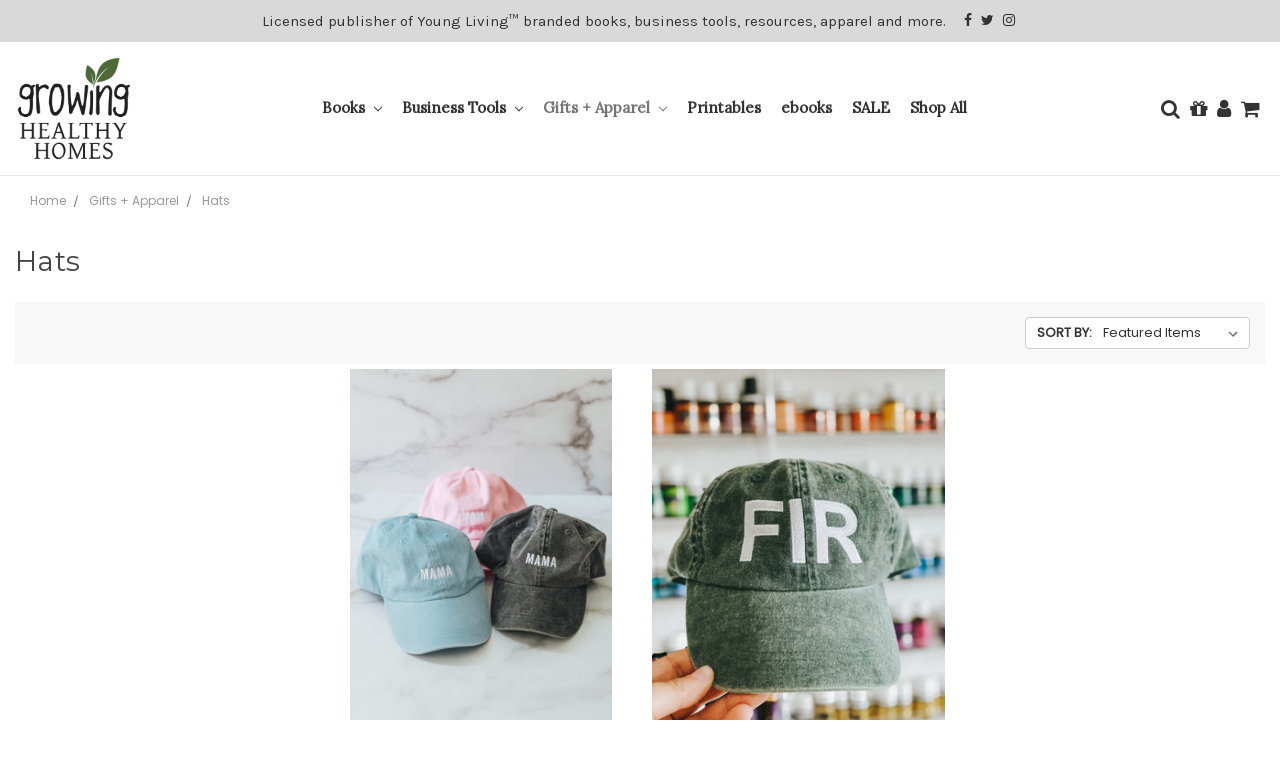

--- FILE ---
content_type: text/html; charset=UTF-8
request_url: https://growinghealthyhomes.com/hats/
body_size: 11306
content:


<!DOCTYPE html>
<html class="no-js" lang="en">
    <head>
        <title>Gifts + Apparel - Hats - Growing Healthy Homes</title>
        <link rel="dns-prefetch preconnect" href="https://cdn11.bigcommerce.com/s-k5p6b" crossorigin><link rel="dns-prefetch preconnect" href="https://fonts.googleapis.com/" crossorigin><link rel="dns-prefetch preconnect" href="https://fonts.gstatic.com/" crossorigin>
        <meta name="keywords" content="Gentle Babies, essential oil books, Nutrition 101, Road to Royal"><link rel='canonical' href='https://growinghealthyhomes.com/hats/' /><meta name='platform' content='bigcommerce.stencil' />
        
        

        <link href="https://cdn11.bigcommerce.com/s-k5p6b/product_images/favicon.png?t=1580487931" rel="shortcut icon">
        <meta name="viewport" content="width=device-width, initial-scale=1, maximum-scale=1">

        <script>
            document.documentElement.className = document.documentElement.className.replace('no-js', 'js');
        </script>
        <script>
            window.lazySizesConfig = window.lazySizesConfig || {};
            window.lazySizesConfig.loadMode = 1;
        </script>
        <script async src="https://cdn11.bigcommerce.com/s-k5p6b/stencil/676bcb20-2506-0138-5dbd-0242ac11000a/e/67231c00-2e01-013a-0eff-7acc367a07d8/dist/theme-bundle.head_async.js"></script>

        <link href="https://fonts.googleapis.com/css?family=Montserrat:700,500,400%7CKarla:400&display=swap" rel="stylesheet">
        <link data-stencil-stylesheet href="https://cdn11.bigcommerce.com/s-k5p6b/stencil/676bcb20-2506-0138-5dbd-0242ac11000a/e/67231c00-2e01-013a-0eff-7acc367a07d8/css/theme-151aa1a0-2b62-0138-ea85-0242ac110006.css" rel="stylesheet">

        <!-- Start Tracking Code for analytics_facebook -->

<script>
!function(f,b,e,v,n,t,s){if(f.fbq)return;n=f.fbq=function(){n.callMethod?n.callMethod.apply(n,arguments):n.queue.push(arguments)};if(!f._fbq)f._fbq=n;n.push=n;n.loaded=!0;n.version='2.0';n.queue=[];t=b.createElement(e);t.async=!0;t.src=v;s=b.getElementsByTagName(e)[0];s.parentNode.insertBefore(t,s)}(window,document,'script','https://connect.facebook.net/en_US/fbevents.js');

fbq('set', 'autoConfig', 'false', '379756119534589');
fbq('dataProcessingOptions', ['LDU'], 0, 0);
fbq('init', '379756119534589', {"external_id":"df1b28af-5d9a-4819-ac76-46312c65b32b"});
fbq('set', 'agent', 'bigcommerce', '379756119534589');

function trackEvents() {
    var pathName = window.location.pathname;

    fbq('track', 'PageView', {}, "");

    // Search events start -- only fire if the shopper lands on the /search.php page
    if (pathName.indexOf('/search.php') === 0 && getUrlParameter('search_query')) {
        fbq('track', 'Search', {
            content_type: 'product_group',
            content_ids: [],
            search_string: getUrlParameter('search_query')
        });
    }
    // Search events end

    // Wishlist events start -- only fire if the shopper attempts to add an item to their wishlist
    if (pathName.indexOf('/wishlist.php') === 0 && getUrlParameter('added_product_id')) {
        fbq('track', 'AddToWishlist', {
            content_type: 'product_group',
            content_ids: []
        });
    }
    // Wishlist events end

    // Lead events start -- only fire if the shopper subscribes to newsletter
    if (pathName.indexOf('/subscribe.php') === 0 && getUrlParameter('result') === 'success') {
        fbq('track', 'Lead', {});
    }
    // Lead events end

    // Registration events start -- only fire if the shopper registers an account
    if (pathName.indexOf('/login.php') === 0 && getUrlParameter('action') === 'account_created') {
        fbq('track', 'CompleteRegistration', {}, "");
    }
    // Registration events end

    

    function getUrlParameter(name) {
        var cleanName = name.replace(/[\[]/, '\[').replace(/[\]]/, '\]');
        var regex = new RegExp('[\?&]' + cleanName + '=([^&#]*)');
        var results = regex.exec(window.location.search);
        return results === null ? '' : decodeURIComponent(results[1].replace(/\+/g, ' '));
    }
}

if (window.addEventListener) {
    window.addEventListener("load", trackEvents, false)
}
</script>
<noscript><img height="1" width="1" style="display:none" alt="null" src="https://www.facebook.com/tr?id=379756119534589&ev=PageView&noscript=1&a=plbigcommerce1.2&eid="/></noscript>

<!-- End Tracking Code for analytics_facebook -->


<script type="text/javascript" src="https://checkout-sdk.bigcommerce.com/v1/loader.js" defer ></script>
<script type="text/javascript">
fbq('track', 'ViewCategory', {"content_ids":[],"content_type":"product_group","content_category":"Hats"});
</script>
<script type="text/javascript">
var BCData = {};
</script>
<script src='https://www.powr.io/powr.js?external-type=bigcommerce' async></script><script src='https://www.powr.io/powr.js?external-type=bigcommerce' async></script>
<script nonce="">
(function () {
    var xmlHttp = new XMLHttpRequest();

    xmlHttp.open('POST', 'https://bes.gcp.data.bigcommerce.com/nobot');
    xmlHttp.setRequestHeader('Content-Type', 'application/json');
    xmlHttp.send('{"store_id":"499960","timezone_offset":"-6.0","timestamp":"2026-01-31T17:09:47.33451300Z","visit_id":"5ba8b69a-6f0b-4daa-a91b-4cac30753913","channel_id":1}');
})();
</script>

    </head>
    <body>
        <svg data-src="https://cdn11.bigcommerce.com/s-k5p6b/stencil/676bcb20-2506-0138-5dbd-0242ac11000a/e/67231c00-2e01-013a-0eff-7acc367a07d8/img/icon-sprite.svg" class="icons-svg-sprite"></svg>
        
<header class="header" role="banner">
	<div class="my-social">
		<div class="container">
		    <div class="icons">
				<a href="https://www.facebook.com/GrowingHealthyHomes/" class="facebook" target="_blank">
						<span class="fa fa-facebook"></span>
				</a>
				<a href="https://twitter.com/GrowingHH" class="twitter" target="_blank">
						<span class="fa fa-twitter"></span>
				</a>
				<a href="http://www.instagram.com/growinghealthyhomes/" class="instagram" target="_blank">
					<span class="fa fa-instagram"></span>
				</a>
		    </div>
		    <div class="license">
			    Licensed publisher of Young Living™ branded books, business tools, resources, apparel and more.
		    </div>
		</div>
	</div>
	<div class="container">
		<a href="#" class="mobileMenu-toggle" data-mobile-menu-toggle="menu">
		    <i class="fa fa-bars" aria-hidden="true"></i>
		</a>
		<nav class="navUser">
	
	<ul class="navUser-section navUser-section--alt">
		<li class="navUser-item">
			<a class="navUser-action navUser-item--compare" href="/compare" data-compare-nav>Compare <span class="countPill countPill--positive countPill--alt"></span>
			</a>
		</li>
		<li class="navUser-item navUser-item-search">
			<a class="navUser-action navUser-action--quickSearch" href="#" data-search="quickSearch" aria-controls="quickSearch" aria-expanded="false"><i class="fa fa-search"></i><span class="hide-txt">Search</span></a>
		</li>
			<li class="navUser-item">
				<a class="navUser-action" href="/giftcertificates.php"><i class="fa fa-gift" aria-hidden="true" title="Gift Certificates"></i></a>
			</li>
		<li class="navUser-item navUser-item--account">
				<i class="fa fa-user"></i>
				<div class="acc-cont">
					<a class="navUser-action" href="/login.php">Sign in</a>
						<span class="navUser-or">or</span> <a class="navUser-action" href="/login.php?action=create_account">Register</a>
				</div>
		</li>
		<li class="navUser-item navUser-item--cart">
			<a class="navUser-action" data-cart-preview data-dropdown="cart-preview-dropdown" data-options="align:right" href="/cart.php">
				<span class="navUser-item-cartLabel"><i class="fa fa-shopping-cart"></i><span class="hide-txt">Cart</span></span> <span class="countPill cart-quantity"></span>
			</a>
			<div class="dropdown-menu" id="cart-preview-dropdown" data-dropdown-content aria-hidden="true"></div>
		</li>
	</ul>
	<div class="dropdown dropdown--quickSearch" id="quickSearch" aria-hidden="true" tabindex="-1" data-prevent-quick-search-close>
		<div class="container">
    <form class="form" action="/search.php">
        <fieldset class="form-fieldset">
            <div class="form-field">
                <label class="is-srOnly" for="search_query">Search</label>
                <input class="form-input" data-search-quick name="search_query" id="search_query" data-error-message="Search field cannot be empty." placeholder="Search the store" autocomplete="off">
            </div>
        </fieldset>
    </form>
    <section class="quickSearchResults" data-bind="html: results"></section>
</div>
	</div>
</nav>
	
			<div class="header-logo header-logo--left">
			    <a href="https://growinghealthyhomes.com/">
            <div class="header-logo-image-container">
                <img class="header-logo-image" src="https://growinghealthyhomes.com/product_images/uploaded_images/ghhlogo.png" alt="Growing Healthy Homes" title="Growing Healthy Homes">
          
            </div>
</a>
				
			</div>
		<div class="navPages-container" id="menu" data-menu>
			<nav class="navPages">
    <div class="navPages-quickSearch">
        <div class="container">
    <form class="form" action="/search.php">
        <fieldset class="form-fieldset">
            <div class="form-field">
                <label class="is-srOnly" for="search_query">Search</label>
                <input class="form-input" data-search-quick name="search_query" id="search_query" data-error-message="Search field cannot be empty." placeholder="Search the store" autocomplete="off">
            </div>
        </fieldset>
    </form>
    <section class="quickSearchResults" data-bind="html: results"></section>
</div>
    </div>
    <ul class="navPages-list">
            <li class="navPages-item">
                <a class="navPages-action has-subMenu" href="https://growinghealthyhomes.com/books/" data-collapsible="navPages-19">
    Books <i class="icon navPages-action-moreIcon" aria-hidden="true"><svg><use xlink:href="#icon-chevron-down" /></svg></i>
</a>
<div class="navPage-subMenu" id="navPages-19" aria-hidden="true" tabindex="-1">
    <ul class="navPage-subMenu-list">
        <li class="navPage-subMenu-item">
            <a class="navPage-subMenu-action navPages-action" href="https://growinghealthyhomes.com/books/">All Books</a>
        </li>
            <li class="navPage-subMenu-item">
                    <a class="navPage-subMenu-action navPages-action" href="https://growinghealthyhomes.com/digital-books/">Digital Books</a>
            </li>
    </ul>
</div>
            </li>
            <li class="navPages-item">
                <a class="navPages-action has-subMenu" href="https://growinghealthyhomes.com/businesstools/" data-collapsible="navPages-24">
    Business Tools <i class="icon navPages-action-moreIcon" aria-hidden="true"><svg><use xlink:href="#icon-chevron-down" /></svg></i>
</a>
<div class="navPage-subMenu" id="navPages-24" aria-hidden="true" tabindex="-1">
    <ul class="navPage-subMenu-list">
        <li class="navPage-subMenu-item">
            <a class="navPage-subMenu-action navPages-action" href="https://growinghealthyhomes.com/businesstools/">All Business Tools</a>
        </li>
            <li class="navPage-subMenu-item">
                    <a class="navPage-subMenu-action navPages-action" href="https://growinghealthyhomes.com/banners/">Banners</a>
            </li>
            <li class="navPage-subMenu-item">
                    <a class="navPage-subMenu-action navPages-action" href="https://growinghealthyhomes.com/classes/">Classes</a>
            </li>
            <li class="navPage-subMenu-item">
                    <a class="navPage-subMenu-action navPages-action" href="https://growinghealthyhomes.com/brochures/">Brochures</a>
            </li>
            <li class="navPage-subMenu-item">
                    <a class="navPage-subMenu-action navPages-action" href="https://growinghealthyhomes.com/digital-downloads/">Digital Downloads</a>
            </li>
            <li class="navPage-subMenu-item">
                    <a class="navPage-subMenu-action navPages-action" href="https://growinghealthyhomes.com/handouts/">Handouts</a>
            </li>
            <li class="navPage-subMenu-item">
                    <a class="navPage-subMenu-action navPages-action" href="https://growinghealthyhomes.com/notecards/">Note Cards</a>
            </li>
            <li class="navPage-subMenu-item">
                    <a class="navPage-subMenu-action navPages-action" href="https://growinghealthyhomes.com/postcards/">Postcards</a>
            </li>
            <li class="navPage-subMenu-item">
                    <a class="navPage-subMenu-action navPages-action" href="https://growinghealthyhomes.com/rank-cards/">Rank Cards</a>
            </li>
    </ul>
</div>
            </li>
            <li class="navPages-item">
                <a class="navPages-action has-subMenu activePage" href="https://growinghealthyhomes.com/apparel/" data-collapsible="navPages-25">
    Gifts + Apparel <i class="icon navPages-action-moreIcon" aria-hidden="true"><svg><use xlink:href="#icon-chevron-down" /></svg></i>
</a>
<div class="navPage-subMenu" id="navPages-25" aria-hidden="true" tabindex="-1">
    <ul class="navPage-subMenu-list">
        <li class="navPage-subMenu-item">
            <a class="navPage-subMenu-action navPages-action" href="https://growinghealthyhomes.com/apparel/">All Gifts + Apparel</a>
        </li>
            <li class="navPage-subMenu-item">
                    <a class="navPage-subMenu-action navPages-action" href="https://growinghealthyhomes.com/accessories-gifts/">Accessories + Gifts</a>
            </li>
            <li class="navPage-subMenu-item">
                    <a class="navPage-subMenu-action navPages-action" href="https://growinghealthyhomes.com/clearance/">CLEARANCE</a>
            </li>
            <li class="navPage-subMenu-item">
                    <a class="navPage-subMenu-action navPages-action" href="https://growinghealthyhomes.com/drinkware/">Cups + Water Bottles</a>
            </li>
            <li class="navPage-subMenu-item">
                    <a class="navPage-subMenu-action navPages-action" href="https://growinghealthyhomes.com/diffusers/">Diffusers</a>
            </li>
            <li class="navPage-subMenu-item">
                    <a class="navPage-subMenu-action navPages-action activePage" href="https://growinghealthyhomes.com/hats/">Hats</a>
            </li>
            <li class="navPage-subMenu-item">
                    <a class="navPage-subMenu-action navPages-action" href="https://growinghealthyhomes.com/rollerbottles/">Roller Bottles</a>
            </li>
            <li class="navPage-subMenu-item">
                    <a class="navPage-subMenu-action navPages-action" href="https://growinghealthyhomes.com/shirts/">Shirts</a>
            </li>
            <li class="navPage-subMenu-item">
                    <a class="navPage-subMenu-action navPages-action" href="https://growinghealthyhomes.com/totes/">Totes</a>
            </li>
            <li class="navPage-subMenu-item">
                    <a class="navPage-subMenu-action navPages-action" href="https://growinghealthyhomes.com/yl-merchandise/">Young Living Merchandise</a>
            </li>
    </ul>
</div>
            </li>
            <li class="navPages-item">
                <a class="navPages-action" href="https://growinghealthyhomes.com/printables/">Printables</a>
            </li>
            <li class="navPages-item">
                <a class="navPages-action" href="https://growinghealthyhomes.com/ebooks/">ebooks</a>
            </li>
            <li class="navPages-item">
                <a class="navPages-action" href="https://growinghealthyhomes.com/sale/">SALE</a>
            </li>
            <li class="navPages-item">
                <a class="navPages-action" href="https://growinghealthyhomes.com/shop-all/">Shop All</a>
            </li>
                 <li class="navPages-item navPages-item-page">
                     <a class="navPages-action" href="https://growinghealthyhomes.com/pages/contact_us">Contact</a>
                 </li>
                 <li class="navPages-item navPages-item-page">
                     <a class="navPages-action" href="https://growinghealthyhomes.com/pages/about_us/">About Us</a>
                 </li>
                 <li class="navPages-item navPages-item-page">
                     <a class="navPages-action" href="https://growinghealthyhomes.com/blog/">Blog</a>
                 </li>
    </ul>
    <ul class="navPages-list navPages-list--user">
            <li class="navPages-item">
                <a class="navPages-action" href="/giftcertificates.php">Gift Certificates</a>
            </li>
            <li class="navPages-item">
                <a class="navPages-action" href="/login.php">Sign in</a>
                    or <a class="navPages-action" href="/login.php?action=create_account">Register</a>
            </li>
    </ul>
</nav>
		</div>
	</div>
</header>

<div data-content-region="header_bottom"></div>
        <div class="body" data-currency-code="USD">
     
    
<ul class="breadcrumbs" itemscope itemtype="http://schema.org/BreadcrumbList">
            <li class="breadcrumb " itemprop="itemListElement" itemscope itemtype="http://schema.org/ListItem">
                    <a href="https://growinghealthyhomes.com/" class="breadcrumb-label" itemprop="item"><span itemprop="name">Home</span></a>
                <meta itemprop="position" content="1" />
            </li>
            <li class="breadcrumb " itemprop="itemListElement" itemscope itemtype="http://schema.org/ListItem">
                    <a href="https://growinghealthyhomes.com/apparel/" class="breadcrumb-label" itemprop="item"><span itemprop="name">Gifts + Apparel</span></a>
                <meta itemprop="position" content="2" />
            </li>
            <li class="breadcrumb is-active" itemprop="itemListElement" itemscope itemtype="http://schema.org/ListItem">
                    <meta itemprop="item" content="https://growinghealthyhomes.com/hats/">
                    <span class="breadcrumb-label" itemprop="name">Hats</span>
                <meta itemprop="position" content="3" />
            </li>
</ul>
    <h1 class="page-heading">Hats</h1>
    <div data-content-region="category_below_header"></div>

<div class="page">
        <aside class="page-sidebar" id="faceted-search-container">
            <nav>

        <div id="facetedSearch" class="facetedSearch sidebarBlock">
    <div class="facetedSearch-refineFilters sidebarBlock">
    <h5 class="sidebarBlock-heading">
        Refine by
    </h5>

        No filters applied

</div>

    <a href="#facetedSearch-navList" role="button" class="facetedSearch-toggle toggleLink" data-collapsible>
        <span class="facetedSearch-toggle-text">
                Browse by Brand, Adult Size &amp; more

        </span>

        <span class="facetedSearch-toggle-indicator">
            <span class="toggleLink-text toggleLink-text--on">
                Hide Filters

                <i class="icon" aria-hidden="true">
                    <svg><use xlink:href="#icon-keyboard-arrow-up"/></svg>
                </i>
            </span>

            <span class="toggleLink-text toggleLink-text--off">
                Show Filters

                <i class="icon" aria-hidden="true">
                    <svg><use xlink:href="#icon-keyboard-arrow-down"/></svg>
                </i>
            </span>
        </span>
    </a>

        <div
            id="facetedSearch-navList"
            class="facetedSearch-navList blocker-container">
            <div class="accordion accordion--navList">
                        
                        
                        <div class="accordion-block">
    <div
        class="accordion-navigation toggleLink  is-open "
        role="button"
        data-collapsible="#facetedSearch-content--price">
        <h5 class="accordion-title">
            Price
        </h5>

        <div class="accordion-navigation-actions">
            <svg class="icon accordion-indicator toggleLink-text toggleLink-text--off">
                <use xlink:href="#icon-add" />
            </svg>
            <svg class="icon accordion-indicator toggleLink-text toggleLink-text--on">
                <use xlink:href="#icon-remove" />
            </svg>
        </div>
    </div>

    <div id="facetedSearch-content--price" class="accordion-content  is-open ">
        <form id="facet-range-form" class="form" method="get" data-faceted-search-range novalidate>
            <input type="hidden" name="search_query" value="">
            <fieldset class="form-fieldset">
                <div class="form-minMaxRow">
                    <div class="form-field">
                        <input
                            name="min_price"
                            placeholder="Min."
                            min="0"
                            class="form-input form-input--small"
                            required
                            type="number"
                            value=""
                        />
                    </div>

                    <div class="form-field">
                        <input
                            name="max_price"
                            placeholder="Max."
                            min="0"
                            class="form-input form-input--small"
                            required
                            type="number"
                            value=""
                        />
                    </div>

                    <div class="form-field">
                        <button class="button button--small" type="submit">
                            Update
                        </button>
                    </div>
                </div>

                <div class="form-inlineMessage"></div>
            </fieldset>
        </form>
    </div>
</div>

                        
            </div>

            <div class="blocker" style="display: none;"></div>
        </div>
</div>
</nav>
        </aside>

    <main class="page-content" id="product-listing-container">
            <form class="actionBar" method="get" data-sort-by>
    <fieldset class="form-fieldset actionBar-section">
    <div class="form-field">
        <label class="form-label" for="sort">Sort By:</label>
        <select class="form-select form-select--small" name="sort" id="sort">
            <option value="featured" selected>Featured Items</option>
            <option value="newest" >Newest Items</option>
            <option value="bestselling" >Best Selling</option>
            <option value="alphaasc" >A to Z</option>
            <option value="alphadesc" >Z to A</option>
            <option value="avgcustomerreview" >By Review</option>
            <option value="priceasc" >Price: Ascending</option>
            <option value="pricedesc" >Price: Descending</option>
        </select>
    </div>
</fieldset>

</form>

<form action="/compare" method='POST'  data-product-compare>
            <ul class="productGrid">
    <li class="product">
            <article class="card " >
    <figure class="card-figure">
        <a href="https://growinghealthyhomes.com/mama-hats/" >
            <div class="card-img-container">
                
<img src="https://cdn11.bigcommerce.com/s-k5p6b/images/stencil/500x659/products/282/1028/DSC_1674__37803.1636668916.jpg?c=2" alt="Mama Hats" title="Mama Hats" data-sizes="auto"
    srcset="https://cdn11.bigcommerce.com/s-k5p6b/images/stencil/80w/products/282/1028/DSC_1674__37803.1636668916.jpg?c=2"
data-srcset="https://cdn11.bigcommerce.com/s-k5p6b/images/stencil/80w/products/282/1028/DSC_1674__37803.1636668916.jpg?c=2 80w, https://cdn11.bigcommerce.com/s-k5p6b/images/stencil/160w/products/282/1028/DSC_1674__37803.1636668916.jpg?c=2 160w, https://cdn11.bigcommerce.com/s-k5p6b/images/stencil/320w/products/282/1028/DSC_1674__37803.1636668916.jpg?c=2 320w, https://cdn11.bigcommerce.com/s-k5p6b/images/stencil/640w/products/282/1028/DSC_1674__37803.1636668916.jpg?c=2 640w, https://cdn11.bigcommerce.com/s-k5p6b/images/stencil/960w/products/282/1028/DSC_1674__37803.1636668916.jpg?c=2 960w, https://cdn11.bigcommerce.com/s-k5p6b/images/stencil/1280w/products/282/1028/DSC_1674__37803.1636668916.jpg?c=2 1280w, https://cdn11.bigcommerce.com/s-k5p6b/images/stencil/1920w/products/282/1028/DSC_1674__37803.1636668916.jpg?c=2 1920w, https://cdn11.bigcommerce.com/s-k5p6b/images/stencil/2560w/products/282/1028/DSC_1674__37803.1636668916.jpg?c=2 2560w"

class="lazyload card-image"

 />
            </div>
        </a>

        <figcaption class="card-figcaption">
            <div class="card-figcaption-body">
                            <a class="button button--small card-figcaption-button quickview" data-product-id="282">Quick view</a>
                            <a href="https://growinghealthyhomes.com/mama-hats/" data-event-type="product-click" class="button button--small card-figcaption-button" data-product-id="282">Choose Options</a>
            </div>
        </figcaption>
    </figure>
    <div class="card-body">
        <h4 class="card-title">
            <a href="https://growinghealthyhomes.com/mama-hats/" >Mama Hats</a>
        </h4>
        <div class="card-text" data-test-info-type="price">
                
        <div class="price-section price-section--withoutTax rrp-price--withoutTax" style="display: none;">
            MSRP:
            <span data-product-rrp-price-without-tax class="price price--rrp"> 
                
            </span>
        </div>
        <div class="price-section price-section--withoutTax non-sale-price--withoutTax" >
            Was:
            <span data-product-non-sale-price-without-tax class="price price--non-sale">
                $21.95
            </span>
        </div>
        <div class="price-section price-section--withoutTax" >
            <span class="price-label" style="display: none;">
                
            </span>
            <span class="price-now-label" >
                Now:
            </span>
            <span data-product-price-without-tax class="price price--withoutTax">$10.00</span>
        </div>
        </div>
            </div>
</article>
    </li>
    <li class="product">
            <article class="card " >
    <figure class="card-figure">
        <a href="https://growinghealthyhomes.com/oilcodehats/" >
            <div class="card-img-container">
                
<img src="https://cdn11.bigcommerce.com/s-k5p6b/images/stencil/500x659/products/277/1008/IMG_1727__70817.1691683527.JPG?c=2" alt="Essential Oil Code Hats" title="Essential Oil Code Hats" data-sizes="auto"
    srcset="https://cdn11.bigcommerce.com/s-k5p6b/images/stencil/80w/products/277/1008/IMG_1727__70817.1691683527.JPG?c=2"
data-srcset="https://cdn11.bigcommerce.com/s-k5p6b/images/stencil/80w/products/277/1008/IMG_1727__70817.1691683527.JPG?c=2 80w, https://cdn11.bigcommerce.com/s-k5p6b/images/stencil/160w/products/277/1008/IMG_1727__70817.1691683527.JPG?c=2 160w, https://cdn11.bigcommerce.com/s-k5p6b/images/stencil/320w/products/277/1008/IMG_1727__70817.1691683527.JPG?c=2 320w, https://cdn11.bigcommerce.com/s-k5p6b/images/stencil/640w/products/277/1008/IMG_1727__70817.1691683527.JPG?c=2 640w, https://cdn11.bigcommerce.com/s-k5p6b/images/stencil/960w/products/277/1008/IMG_1727__70817.1691683527.JPG?c=2 960w, https://cdn11.bigcommerce.com/s-k5p6b/images/stencil/1280w/products/277/1008/IMG_1727__70817.1691683527.JPG?c=2 1280w, https://cdn11.bigcommerce.com/s-k5p6b/images/stencil/1920w/products/277/1008/IMG_1727__70817.1691683527.JPG?c=2 1920w, https://cdn11.bigcommerce.com/s-k5p6b/images/stencil/2560w/products/277/1008/IMG_1727__70817.1691683527.JPG?c=2 2560w"

class="lazyload card-image"

 />
            </div>
        </a>

        <figcaption class="card-figcaption">
            <div class="card-figcaption-body">
                            <a class="button button--small card-figcaption-button quickview" data-product-id="277">Quick view</a>
                            <a href="https://growinghealthyhomes.com/oilcodehats/" data-event-type="product-click" class="button button--small card-figcaption-button" data-product-id="277">Choose Options</a>
            </div>
        </figcaption>
    </figure>
    <div class="card-body">
            <p class="card-text" data-test-info-type="productRating">
                <span class="rating--small">
                            <span class="icon icon--ratingFull">
            <svg>
                <use xlink:href="#icon-star" />
            </svg>
        </span>
        <span class="icon icon--ratingFull">
            <svg>
                <use xlink:href="#icon-star" />
            </svg>
        </span>
        <span class="icon icon--ratingFull">
            <svg>
                <use xlink:href="#icon-star" />
            </svg>
        </span>
        <span class="icon icon--ratingFull">
            <svg>
                <use xlink:href="#icon-star" />
            </svg>
        </span>
        <span class="icon icon--ratingFull">
            <svg>
                <use xlink:href="#icon-star" />
            </svg>
        </span>
                </span>
            </p>
        <h4 class="card-title">
            <a href="https://growinghealthyhomes.com/oilcodehats/" >Essential Oil Code Hats</a>
        </h4>
        <div class="card-text" data-test-info-type="price">
                
        <div class="price-section price-section--withoutTax rrp-price--withoutTax" style="display: none;">
            MSRP:
            <span data-product-rrp-price-without-tax class="price price--rrp"> 
                
            </span>
        </div>
        <div class="price-section price-section--withoutTax non-sale-price--withoutTax" >
            Was:
            <span data-product-non-sale-price-without-tax class="price price--non-sale">
                $21.95
            </span>
        </div>
        <div class="price-section price-section--withoutTax" >
            <span class="price-label" style="display: none;">
                
            </span>
            <span class="price-now-label" >
                Now:
            </span>
            <span data-product-price-without-tax class="price price--withoutTax">$10.00</span>
        </div>
        </div>
            </div>
</article>
    </li>
</ul>
</form>

<div class="pagination">
    <ul class="pagination-list">

    </ul>
</div>
        <div data-content-region="category_below_content"></div>
    </main>
</div>


    <div id="modal" class="modal" data-reveal data-prevent-quick-search-close>
    <a href="#" class="modal-close" aria-label="Close" role="button">
        <span aria-hidden="true">&#215;</span>
    </a>
    <div class="modal-content"></div>
    <div class="loadingOverlay"></div>
</div>
    <div id="alert-modal" class="modal modal--alert modal--small" data-reveal data-prevent-quick-search-close>
    <div class="swal2-icon swal2-error swal2-animate-error-icon"><span class="swal2-x-mark swal2-animate-x-mark"><span class="swal2-x-mark-line-left"></span><span class="swal2-x-mark-line-right"></span></span></div>

    <div class="modal-content"></div>

    <div class="button-container"><button type="button" class="confirm button" data-reveal-close>OK</button></div>
</div>
</div>
        <link rel="stylesheet" type="text/css" href="//fonts.googleapis.com/css?family=Lora|Poppins|Open+Sans:300,300i,400,400i,600,600i,700,700i,800,800i&display=swap"> 
<link rel="stylesheet" type="text/css" href="//stackpath.bootstrapcdn.com/font-awesome/4.7.0/css/font-awesome.min.css">
<link rel="stylesheet" type="text/css" href="//cdn.jsdelivr.net/npm/slick-carousel@1.8.1/slick/slick.css"/>
<script src="//code.jquery.com/jquery-3.4.1.min.js" integrity="sha256-CSXorXvZcTkaix6Yvo6HppcZGetbYMGWSFlBw8HfCJo=" crossorigin="anonymous"></script>
<script src="//cdn.jsdelivr.net/npm/slick-carousel@1.8.1/slick/slick.min.js"></script>


<footer class="footer" role="contentinfo">
	<div class="container">
		<section class="footer-info">
			<article class="footer-info-col footer-info-col--small footer-contact" data-section-type="footer-webPages">
				<div class="footer-logo">
					<img src="https://growinghealthyhomes.com/product_images/uploaded_images/footerghhlogo3x.png" alt="Growing Healthy Homes Logo" style="max-width:90px;" />
					<p><a href="https://goo.gl/maps/kZosdQWhXqy4AzDv9" target="_blank">5701 SE Adams Blvd. Bartlesville, OK 74006</a><br/><a href="tel:+19189771601">(918) 977-1601</a></p>
					    <ul class="socialLinks socialLinks--alt">
            <li class="socialLinks-item">
                <a class="icon icon--facebook" href="http://facebook.com/growinghealthyhomes" target="_blank">
                    <svg><use xlink:href="#icon-facebook" /></svg>
                </a>
            </li>
            <li class="socialLinks-item">
                <a class="icon icon--twitter" href="http://www.twitter.com/GrowingHH" target="_blank">
                    <svg><use xlink:href="#icon-twitter" /></svg>
                </a>
            </li>
            <li class="socialLinks-item">
                <a class="icon icon--instagram" href="http://www.instagram.com/growinghealthyhomes/" target="_blank">
                    <svg><use xlink:href="#icon-instagram" /></svg>
                </a>
            </li>
    </ul>
				</div>
			</article>
			<article class="footer-info-col footer-info-col--small footer-categories" id="cat"  data-section-type="footer-categories">
				<h5 class="footer-info-heading">Categories</h5>
				<ul class="footer-info-list">
						<li>
							<a href="https://growinghealthyhomes.com/books/">Books</a>
						</li>
						<li>
							<a href="https://growinghealthyhomes.com/businesstools/">Business Tools</a>
						</li>
						<li>
							<a href="https://growinghealthyhomes.com/apparel/">Gifts + Apparel</a>
						</li>
						<li>
							<a href="https://growinghealthyhomes.com/printables/">Printables</a>
						</li>
						<li>
							<a href="https://growinghealthyhomes.com/ebooks/">ebooks</a>
						</li>
						<li>
							<a href="https://growinghealthyhomes.com/sale/">SALE</a>
						</li>
						<li>
							<a href="https://growinghealthyhomes.com/shop-all/">Shop All</a>
						</li>
				</ul>
				<h5 class="footer-info-heading">Popular Brands</h5>
				<ul class="footer-info-list bot">
						<li>
							<a href="https://growinghealthyhomes.com/debra-starkey/">Debra Starkey</a>
						</li>
						<li>
							<a href="https://growinghealthyhomes.com/dr-oli/">Dr Oli</a>
						</li>
					<li><a href="https://growinghealthyhomes.com/brands/">View All</a></li>
				</ul>
			</article>

			    <!--
				<article class="footer-info-col footer-info-col--small" data-section-type="storeInfo">
					<h5 class="footer-info-heading">Info</h5>
					<address>Growing Healthy Homes <br>
5701 SE Adams Blvd<br>
Bartlesville, OK 74006</address>
						<strong>Call us at 918-977-1601</strong>
				</article>
			    -->

			<article class="footer-info-col footer-newsletter" data-section-type="newsletterSubscription">
					<h5 class="footer-info-heading">Subscribe to our newsletter</h5>
<p>Get the latest updates on new products and upcoming sales</p>

<form id="form-subscription" class="form" action="/subscribe.php" method="post">
    <fieldset class="form-fieldset">
        <input type="hidden" name="action" value="subscribe">
        <input type="hidden" name="nl_first_name" value="bc">
        <input type="hidden" name="check" value="1">
        <div class="form-field">
            <label class="form-label is-srOnly" for="nl_email">Email Address</label>
            <div class="form-prefixPostfix wrap">
                <input class="form-input" id="nl_email" name="nl_email" type="email" value="" placeholder="Your email address">
                <input class="button button--primary form-prefixPostfix-button--postfix" type="submit" value="Subscribe">
            </div>
        </div>
    </fieldset>
</form>
							</article>
			<article class="footer-info-col footer-top" data-section-type="backtotop">
				<a id="scroll">
					<img src="https://cdn11.bigcommerce.com/s-k5p6b/product_images/uploaded_images/toparrow.png"/> top
				</a> 
			</article>
			<article class="foot-nav hide-mobile">
				<ul>
				    <li><a href="/">Home</a></li>
					<li><a href="/pages/contact_us">Contact</a></li>
					<li><a href="/pages/about_us/">About Us </a></li>
					<!--<li><a hre="#">Blog</a></li>
					<li><a href="#">Sitemap</a></li>
					<li><a href="#">Privacy Policy</a></li>-->
				</ul>
			</article>
		</section>
	</div>
	<div class="footer-down">
		<div class="container">
			<div class="left main">
				<p>Official licensed publisher of Young Living™ branded products.</p>
			</div>
			<div class="right main">
				<p class="powered-by">&copy; 2026 Growing Healthy Homes </p>
			</div>
		</div>
	</div>
	<script>
		$(window).scroll(function() {
			if ($(this).scrollTop() >= 50) {
				$('#scroll').fadeIn(200);
			} else {
				$('#scroll').fadeOut(200);
			}
		});
		$('#scroll').click(function() {
			$('body,html').animate({
				scrollTop: 0
			}, 500);
		});
	</script>
</footer>

        <script>window.__webpack_public_path__ = "https://cdn11.bigcommerce.com/s-k5p6b/stencil/676bcb20-2506-0138-5dbd-0242ac11000a/e/67231c00-2e01-013a-0eff-7acc367a07d8/dist/";</script>
        <script src="https://cdn11.bigcommerce.com/s-k5p6b/stencil/676bcb20-2506-0138-5dbd-0242ac11000a/e/67231c00-2e01-013a-0eff-7acc367a07d8/dist/theme-bundle.main.js"></script>
        <script>
            window.stencilBootstrap("category", "{\"categoryProductsPerPage\":12,\"themeSettings\":{\"optimizedCheckout-formChecklist-color\":\"#333333\",\"homepage_new_products_column_count\":4,\"card--alternate-color--hover\":\"#ffffff\",\"optimizedCheckout-colorFocus\":\"#4496f6\",\"fontSize-root\":14,\"show_accept_amex\":false,\"optimizedCheckout-buttonPrimary-borderColorDisabled\":\"transparent\",\"homepage_top_products_count\":4,\"paymentbuttons-paypal-size\":\"responsive\",\"optimizedCheckout-buttonPrimary-backgroundColorActive\":\"#000000\",\"brandpage_products_per_page\":12,\"color-secondaryDarker\":\"#cccccc\",\"navUser-color\":\"#333333\",\"color-textBase--active\":\"#757575\",\"social_icon_placement_bottom\":\"bottom_none\",\"show_powered_by\":false,\"show_accept_amazonpay\":false,\"fontSize-h4\":20,\"checkRadio-borderColor\":\"#cccccc\",\"color-primaryDarker\":\"#333333\",\"optimizedCheckout-buttonPrimary-colorHover\":\"#ffffff\",\"brand_size\":\"190x250\",\"optimizedCheckout-logo-position\":\"left\",\"optimizedCheckout-discountBanner-backgroundColor\":\"#e5e5e5\",\"color-textLink--hover\":\"#757575\",\"pdp-sale-price-label\":\"Now:\",\"optimizedCheckout-buttonSecondary-backgroundColorHover\":\"#f5f5f5\",\"optimizedCheckout-headingPrimary-font\":\"Google_Montserrat_700\",\"logo_size\":\"118x103\",\"optimizedCheckout-formField-backgroundColor\":\"#ffffff\",\"footer-backgroundColor\":\"#ffffff\",\"navPages-color\":\"#333333\",\"productpage_reviews_count\":9,\"optimizedCheckout-step-borderColor\":\"#dddddd\",\"show_accept_paypal\":false,\"paymentbuttons-paypal-label\":\"checkout\",\"paymentbuttons-paypal-shape\":\"pill\",\"optimizedCheckout-discountBanner-textColor\":\"#333333\",\"optimizedCheckout-backgroundImage-size\":\"1000x400\",\"pdp-retail-price-label\":\"MSRP:\",\"optimizedCheckout-buttonPrimary-font\":\"Google_Montserrat_500\",\"carousel-dot-color\":\"#333333\",\"button--disabled-backgroundColor\":\"#cccccc\",\"blockquote-cite-font-color\":\"#999999\",\"optimizedCheckout-formField-shadowColor\":\"transparent\",\"categorypage_products_per_page\":12,\"container-fill-base\":\"#ffffff\",\"paymentbuttons-paypal-layout\":\"vertical\",\"homepage_featured_products_column_count\":4,\"button--default-color\":\"#666666\",\"pace-progress-backgroundColor\":\"#999999\",\"color-textLink--active\":\"#757575\",\"optimizedCheckout-loadingToaster-backgroundColor\":\"#333333\",\"color-textHeading\":\"#444444\",\"show_accept_discover\":false,\"optimizedCheckout-formField-errorColor\":\"#d14343\",\"spinner-borderColor-dark\":\"#999999\",\"restrict_to_login\":false,\"input-font-color\":\"#666666\",\"select-bg-color\":\"#ffffff\",\"show_accept_mastercard\":false,\"show_custom_fields_tabs\":false,\"color_text_product_sale_badges\":\"#ffffff\",\"optimizedCheckout-link-font\":\"Google_Montserrat_500\",\"homepage_show_carousel_arrows\":true,\"carousel-arrow-bgColor\":\"#ffffff\",\"lazyload_mode\":\"lazyload+lqip\",\"carousel-title-color\":\"#444444\",\"color_hover_product_sale_badges\":\"#000000\",\"show_accept_googlepay\":false,\"card--alternate-borderColor\":\"#ffffff\",\"homepage_new_products_count\":5,\"button--disabled-color\":\"#ffffff\",\"color-primaryDark\":\"#666666\",\"color-grey\":\"#999999\",\"body-font\":\"Google_Karla_400\",\"optimizedCheckout-step-textColor\":\"#ffffff\",\"optimizedCheckout-buttonPrimary-borderColorActive\":\"transparent\",\"navPages-subMenu-backgroundColor\":\"#e5e5e5\",\"button--primary-backgroundColor\":\"#444444\",\"optimizedCheckout-formField-borderColor\":\"#cccccc\",\"checkRadio-color\":\"#333333\",\"show_product_dimensions\":false,\"optimizedCheckout-link-color\":\"#476bef\",\"card-figcaption-button-background\":\"#ffffff\",\"icon-color-hover\":\"#999999\",\"button--default-borderColor\":\"#cccccc\",\"optimizedCheckout-headingSecondary-font\":\"Google_Montserrat_700\",\"headings-font\":\"Google_Montserrat_400\",\"label-backgroundColor\":\"#cccccc\",\"button--primary-backgroundColorHover\":\"#666666\",\"pdp-non-sale-price-label\":\"Was:\",\"button--disabled-borderColor\":\"transparent\",\"label-color\":\"#ffffff\",\"optimizedCheckout-headingSecondary-color\":\"#333333\",\"select-arrow-color\":\"#757575\",\"logo_fontSize\":28,\"alert-backgroundColor\":\"#ffffff\",\"optimizedCheckout-logo-size\":\"250x100\",\"default_image_brand\":\"img/BrandDefault.gif\",\"card-title-color\":\"#333333\",\"product_list_display_mode\":\"grid\",\"optimizedCheckout-link-hoverColor\":\"#002fe1\",\"fontSize-h5\":15,\"product_size\":\"500x659\",\"paymentbuttons-paypal-color\":\"gold\",\"homepage_show_carousel\":true,\"optimizedCheckout-body-backgroundColor\":\"#ffffff\",\"carousel-arrow-borderColor\":\"#ffffff\",\"button--default-borderColorActive\":\"#757575\",\"header-backgroundColor\":\"#ffffff\",\"paymentbuttons-paypal-tagline\":false,\"color-greyDarkest\":\"#000000\",\"color_badge_product_sale_badges\":\"#007dc6\",\"price_ranges\":true,\"productpage_videos_count\":8,\"color-greyDark\":\"#666666\",\"optimizedCheckout-buttonSecondary-borderColorHover\":\"#999999\",\"optimizedCheckout-discountBanner-iconColor\":\"#333333\",\"optimizedCheckout-buttonSecondary-borderColor\":\"#cccccc\",\"optimizedCheckout-loadingToaster-textColor\":\"#ffffff\",\"optimizedCheckout-buttonPrimary-colorDisabled\":\"#ffffff\",\"optimizedCheckout-formField-placeholderColor\":\"#999999\",\"navUser-color-hover\":\"#757575\",\"icon-ratingFull\":\"#757575\",\"default_image_gift_certificate\":\"img/GiftCertificate.png\",\"color-textBase--hover\":\"#757575\",\"color-errorLight\":\"#ffdddd\",\"social_icon_placement_top\":false,\"blog_size\":\"190x250\",\"shop_by_price_visibility\":true,\"optimizedCheckout-buttonSecondary-colorActive\":\"#000000\",\"optimizedCheckout-orderSummary-backgroundColor\":\"#ffffff\",\"color-warningLight\":\"#fffdea\",\"show_product_weight\":true,\"button--default-colorActive\":\"#000000\",\"color-info\":\"#666666\",\"optimizedCheckout-formChecklist-backgroundColorSelected\":\"#f5f5f5\",\"show_product_quick_view\":true,\"button--default-borderColorHover\":\"#999999\",\"card--alternate-backgroundColor\":\"#ffffff\",\"hide_content_navigation\":false,\"pdp-price-label\":\"\",\"show_copyright_footer\":true,\"swatch_option_size\":\"22x22\",\"optimizedCheckout-orderSummary-borderColor\":\"#dddddd\",\"optimizedCheckout-show-logo\":\"none\",\"carousel-description-color\":\"#333333\",\"optimizedCheckout-formChecklist-backgroundColor\":\"#ffffff\",\"fontSize-h2\":25,\"optimizedCheckout-step-backgroundColor\":\"#757575\",\"optimizedCheckout-headingPrimary-color\":\"#333333\",\"color-textBase\":\"#333333\",\"color-warning\":\"#f1a500\",\"productgallery_size\":\"500x659\",\"alert-color\":\"#333333\",\"shop_by_brand_show_footer\":false,\"card-figcaption-button-color\":\"#333333\",\"searchpage_products_per_page\":12,\"color-textSecondary--active\":\"#333333\",\"optimizedCheckout-formField-inputControlColor\":\"#476bef\",\"optimizedCheckout-contentPrimary-color\":\"#333333\",\"optimizedCheckout-buttonSecondary-font\":\"Google_Montserrat_500\",\"storeName-color\":\"#333333\",\"optimizedCheckout-backgroundImage\":\"\",\"form-label-font-color\":\"#666666\",\"color-greyLightest\":\"#e5e5e5\",\"optimizedCheckout-header-backgroundColor\":\"#f5f5f5\",\"productpage_related_products_count\":10,\"optimizedCheckout-buttonSecondary-backgroundColorActive\":\"#e5e5e5\",\"color-textLink\":\"#333333\",\"color-greyLighter\":\"#cccccc\",\"color-secondaryDark\":\"#e5e5e5\",\"fontSize-h6\":13,\"paymentbuttons-paypal-fundingicons\":false,\"carousel-arrow-color\":\"#999999\",\"productpage_similar_by_views_count\":10,\"pdp-custom-fields-tab-label\":\"Additional Information\",\"loadingOverlay-backgroundColor\":\"#ffffff\",\"optimizedCheckout-buttonPrimary-color\":\"#ffffff\",\"input-bg-color\":\"#ffffff\",\"navPages-subMenu-separatorColor\":\"#cccccc\",\"navPages-color-hover\":\"#757575\",\"color-infoLight\":\"#dfdfdf\",\"product_sale_badges\":\"none\",\"default_image_product\":\"img/ProductDefault.gif\",\"navUser-dropdown-borderColor\":\"#cccccc\",\"optimizedCheckout-buttonPrimary-colorActive\":\"#ffffff\",\"color-greyMedium\":\"#757575\",\"optimizedCheckout-formChecklist-borderColor\":\"#cccccc\",\"fontSize-h1\":28,\"homepage_featured_products_count\":4,\"color-greyLight\":\"#999999\",\"optimizedCheckout-logo\":\"\",\"icon-ratingEmpty\":\"#cccccc\",\"show_product_details_tabs\":true,\"icon-color\":\"#757575\",\"overlay-backgroundColor\":\"#333333\",\"input-border-color-active\":\"#999999\",\"hide_contact_us_page_heading\":false,\"container-fill-dark\":\"#e5e5e5\",\"optimizedCheckout-buttonPrimary-backgroundColorDisabled\":\"#cccccc\",\"button--primary-color\":\"#ffffff\",\"optimizedCheckout-buttonPrimary-borderColorHover\":\"transparent\",\"color-successLight\":\"#d5ffd8\",\"color-greyDarker\":\"#333333\",\"show_product_quantity_box\":true,\"color-success\":\"#008a06\",\"optimizedCheckout-header-borderColor\":\"#dddddd\",\"zoom_size\":\"1280x1280\",\"color-white\":\"#ffffff\",\"optimizedCheckout-buttonSecondary-backgroundColor\":\"#ffffff\",\"productview_thumb_size\":\"50x50\",\"fontSize-h3\":22,\"spinner-borderColor-light\":\"#ffffff\",\"geotrust_ssl_common_name\":\"\",\"carousel-bgColor\":\"#ffffff\",\"carousel-dot-color-active\":\"#757575\",\"input-border-color\":\"#cccccc\",\"optimizedCheckout-buttonPrimary-backgroundColor\":\"#333333\",\"color-secondary\":\"#ffffff\",\"button--primary-backgroundColorActive\":\"#000000\",\"color-textSecondary--hover\":\"#333333\",\"color-whitesBase\":\"#e5e5e5\",\"body-bg\":\"#ffffff\",\"dropdown--quickSearch-backgroundColor\":\"#e5e5e5\",\"optimizedCheckout-contentSecondary-font\":\"Google_Montserrat_500\",\"navUser-dropdown-backgroundColor\":\"#ffffff\",\"color-primary\":\"#757575\",\"optimizedCheckout-contentPrimary-font\":\"Google_Montserrat_500\",\"supported_card_type_icons\":[\"american_express\",\"diners\",\"discover\",\"mastercard\",\"visa\"],\"navigation_design\":\"simple\",\"optimizedCheckout-formField-textColor\":\"#333333\",\"color-black\":\"#ffffff\",\"homepage_top_products_column_count\":4,\"hide_page_heading\":false,\"optimizedCheckout-buttonSecondary-colorHover\":\"#333333\",\"hide_breadcrumbs\":false,\"button--primary-colorActive\":\"#ffffff\",\"homepage_stretch_carousel_images\":false,\"optimizedCheckout-contentSecondary-color\":\"#757575\",\"card-title-color-hover\":\"#757575\",\"applePay-button\":\"black\",\"thumb_size\":\"100x100\",\"optimizedCheckout-buttonPrimary-borderColor\":\"#333333\",\"navUser-indicator-backgroundColor\":\"#333333\",\"optimizedCheckout-buttonSecondary-borderColorActive\":\"#757575\",\"hide_blog_page_heading\":false,\"optimizedCheckout-header-textColor\":\"#333333\",\"hide_category_page_heading\":false,\"optimizedCheckout-show-backgroundImage\":false,\"color-primaryLight\":\"#999999\",\"show_accept_visa\":false,\"logo-position\":\"left\",\"show_product_reviews_tabs\":false,\"carousel-dot-bgColor\":\"#ffffff\",\"optimizedCheckout-form-textColor\":\"#666666\",\"optimizedCheckout-buttonSecondary-color\":\"#333333\",\"geotrust_ssl_seal_size\":\"M\",\"button--icon-svg-color\":\"#757575\",\"alert-color-alt\":\"#ffffff\",\"button--default-colorHover\":\"#333333\",\"checkRadio-backgroundColor\":\"#ffffff\",\"optimizedCheckout-buttonPrimary-backgroundColorHover\":\"#666666\",\"input-disabled-bg\":\"#ffffff\",\"dropdown--wishList-backgroundColor\":\"#ffffff\",\"container-border-global-color-base\":\"#e5e5e5\",\"productthumb_size\":\"100x100\",\"button--primary-colorHover\":\"#ffffff\",\"color-error\":\"#cc4749\",\"homepage_blog_posts_count\":3,\"color-textSecondary\":\"#757575\",\"gallery_size\":\"300x300\"},\"genericError\":\"Oops! Something went wrong.\",\"maintenanceMode\":[],\"urls\":{\"home\":\"https://growinghealthyhomes.com/\",\"account\":{\"index\":\"/account.php\",\"orders\":{\"all\":\"/account.php?action=order_status\",\"completed\":\"/account.php?action=view_orders\",\"save_new_return\":\"/account.php?action=save_new_return\"},\"update_action\":\"/account.php?action=update_account\",\"returns\":\"/account.php?action=view_returns\",\"addresses\":\"/account.php?action=address_book\",\"inbox\":\"/account.php?action=inbox\",\"send_message\":\"/account.php?action=send_message\",\"add_address\":\"/account.php?action=add_shipping_address\",\"wishlists\":{\"all\":\"/wishlist.php\",\"add\":\"/wishlist.php?action=addwishlist\",\"edit\":\"/wishlist.php?action=editwishlist\",\"delete\":\"/wishlist.php?action=deletewishlist\"},\"details\":\"/account.php?action=account_details\",\"recent_items\":\"/account.php?action=recent_items\"},\"brands\":\"https://growinghealthyhomes.com/brands/\",\"gift_certificate\":{\"purchase\":\"/giftcertificates.php\",\"redeem\":\"/giftcertificates.php?action=redeem\",\"balance\":\"/giftcertificates.php?action=balance\"},\"auth\":{\"login\":\"/login.php\",\"check_login\":\"/login.php?action=check_login\",\"create_account\":\"/login.php?action=create_account\",\"save_new_account\":\"/login.php?action=save_new_account\",\"forgot_password\":\"/login.php?action=reset_password\",\"send_password_email\":\"/login.php?action=send_password_email\",\"save_new_password\":\"/login.php?action=save_new_password\",\"logout\":\"/login.php?action=logout\"},\"product\":{\"post_review\":\"/postreview.php\"},\"cart\":\"/cart.php\",\"checkout\":{\"single_address\":\"/checkout\",\"multiple_address\":\"/checkout.php?action=multiple\"},\"rss\":{\"products\":{\"new\":\"/rss.php?type=rss\",\"new_atom\":\"/rss.php?type=atom\",\"popular\":\"/rss.php?action=popularproducts&type=rss\",\"popular_atom\":\"/rss.php?action=popularproducts&type=atom\",\"featured\":\"/rss.php?action=featuredproducts&type=rss\",\"featured_atom\":\"/rss.php?action=featuredproducts&type=atom\",\"search\":\"/rss.php?action=searchproducts&type=rss&instock=1\",\"search_atom\":\"/rss.php?action=searchproducts&type=atom&instock=1\"},\"blog\":\"/rss.php?action=newblogs&type=rss\",\"blog_atom\":\"/rss.php?action=newblogs&type=atom\"},\"contact_us_submit\":\"/pages.php?action=sendContactForm\",\"search\":\"/search.php\",\"compare\":\"/compare\",\"sitemap\":\"/sitemap.php\",\"subscribe\":{\"action\":\"/subscribe.php\"}},\"secureBaseUrl\":\"https://growinghealthyhomes.com\",\"cartId\":null,\"template\":\"pages/category\"}").load();
        </script>

        <script type="text/javascript" src="https://cdn11.bigcommerce.com/shared/js/csrf-protection-header-5eeddd5de78d98d146ef4fd71b2aedce4161903e.js"></script>
<script type="text/javascript" src="https://cdn11.bigcommerce.com/r-b2d2b288150dc419226ce15787c11797f12ca509/javascript/visitor_stencil.js"></script>
<script src='https://chimpstatic.com/mcjs-connected/js/users/4767d2ebe19d469aded0afd41/8e17dbda9b32541093c18a90f.js' defer></script>
<!-- This code is on https://growinghealthyhomes.com/manage/storefront-manager/scripts -->
<script src="https://code.jquery.com/jquery-1.12.4.min.js"
              integrity="sha256-ZosEbRLbNQzLpnKIkEdrPv7lOy9C27hHQ+Xp8a4MxAQ="
              crossorigin="anonymous"></script>
<!-- <style>
#licensingTagline {
  font-size: 11px;      
}
@media (max-width: 800px) {
   #licensingTagline {
      margin-bottom: 15px;
      font-size: 10px;
    }
}
</style> -->
<script>
    jQuery(document).ready(function( $ ) {
        try {
            if($('.footer-copyright').length>0) {
                $('.footer-copyright:first').before('<div class="footer-copyright">Official licensed publisher of Young Living&trade; branded products.</div>');
            }
        }catch(err) {
            console.log('Error inserting license tagline');
        }
    });
</script>           
<script type="text/javascript">
    jQuery(document).ready(function($) {
        $('.slide-container').on('setPosition', function () {
            jbResizeSlider();
        });
        
        //we need to maintain a set height when a resize event occurs.
        //Some events will through a resize trigger: $(window).trigger('resize');
        $(window).on('resize', function(e) {
            jbResizeSlider();
        });
     
    });
    
    //since multiple events can trigger a slider adjustment, we will control that adjustment here
    function jbResizeSlider(){
        $slickSlider = $('.slide-container');
        $slickSlider.find('.slick-slide').height('auto');
     
        var slickTrack = $slickSlider.find('.slick-track');
        var slickTrackHeight = $(slickTrack).height();
     
        $slickSlider.find('.slick-slide').css('height', slickTrackHeight + 'px');
    }
</script>


    </body>
</html>
